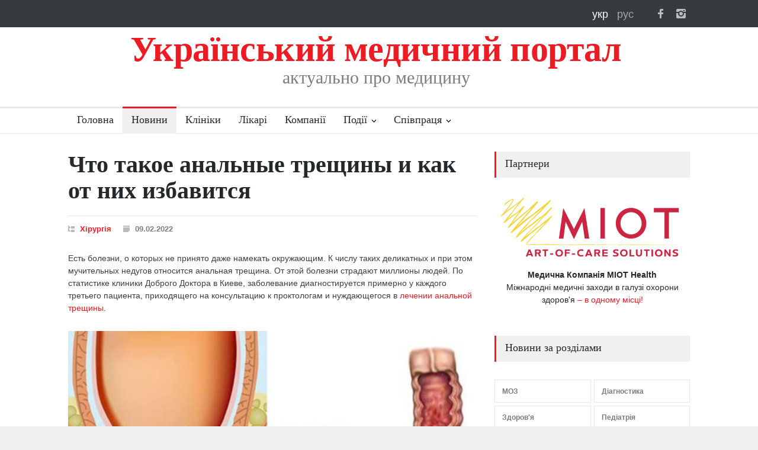

--- FILE ---
content_type: text/html; charset=UTF-8
request_url: https://med-ukraine.info/news/2022/chto-takoe-analnye-treshiny-i-kak-ot-nih-izbavitsya-1865
body_size: 11790
content:
<!DOCTYPE html>
<meta charset="utf-8">
<head>
    <meta http-equiv="Content-Type" content="text/html; charset=UTF-8" />
    <meta http-equiv="content-style-type" content="text/css"/>
    <meta http-equiv="content-script-type" content="text/javascript"/>
    <meta content="width=device-width, initial-scale=1" name="viewport">

    <link rel="shortcut icon" href="/img/favicon.ico" type="image/x-icon"/>
    
        
    <title>Что такое анальные трещины и как от них избавится | Український медичний портал</title>    <meta property="og:image" content="/img/logo/mu-120x120.png" />
<meta name="Title" content="Что такое анальные трещины и как от них избавится" />
<meta name="Description" content="Причины возникновения анальных трещин, их последствия, хирургические и консервативные методы лечения." />
<meta name="Keywords" content="" />    <link href="/img/logo/mu-120x120.png" rel="image_src" />        
    <meta name="google-site-verification" content="2EiY3ttRMJOFMdOrRKT8NwJPjOmz2ldqluGxrdUKJQ0" />

    <link rel="apple-touch-icon-precomposed" href="/img/icons/apple/apple-touch-icon.png" />
<link rel="apple-touch-icon-precomposed" sizes="76x76" href="/img/icons/apple/apple-touch-icon-76x76.png" />
<link rel="apple-touch-icon-precomposed" sizes="120x120" href="/img/icons/apple/apple-touch-icon-120x120.png" />
<link rel="apple-touch-icon-precomposed" sizes="152x152" href="/img/icons/apple/apple-touch-icon-152x152.png"/>
    <meta http-equiv="x-dns-prefetch-control" content="on">
<link rel="dns-prefetch" href="http://static.zabudovnyk.com.ua">
    <link rel="stylesheet" type="text/css" href="/assets/style/reset.min.css">
<link rel="stylesheet" type="text/css" href="/assets/style/superfish.min.css">
<link rel="stylesheet" type="text/css" href="/assets/style/prettyPhoto.min.css">
<link rel="stylesheet" type="text/css" href="/assets/style/jquery.qtip.min.css">
<link rel="stylesheet" type="text/css" href="/assets/style/style.min.css">
<link rel="stylesheet" type="text/css" href="/assets/style/menu_styles.min.css">
<link rel="stylesheet" type="text/css" href="/assets/style/animations.min.css">
<link rel="stylesheet" type="text/css" href="/assets/style/responsive.min.css">
<link rel="stylesheet" type="text/css" href="/assets/style/odometer-theme-default.min.css">

<link rel="stylesheet" type="text/css" href="/assets/style/custom/1.65/style.css">






    <script type="text/javascript" src="/assets/js/jquery-1.12.4.min.js"></script>




    </head>

<body>
    
            <!-- Google tag (gtag.js) -->
<script async src="https://www.googletagmanager.com/gtag/js?id=G-GH93CR81JM"></script>
<script>
    window.dataLayer = window.dataLayer || [];
    function gtag(){dataLayer.push(arguments);}
    gtag('js', new Date());

    gtag('config', 'G-GH93CR81JM');
</script>  
    
    <div class="site_container">
        <header>
            <div class="header_top_bar_container clearfix">

    <div class="header_top_bar">

        <!--<ul class="social_icons dark clearfix">
<ul class="social_icons colors clearfix">-->
<ul class="social_icons clearfix">
    <li>
        <a target="_blank" href="https://www.facebook.com/med-ukraine" class="social_icon facebook" title="facebook">
            &nbsp;
        </a>
    </li>

    <li>
        <a target="_blank" href="https://www.instagram.com/med_ukraine.info" class="social_icon instagram" title="instagram">
            &nbsp;
        </a>
    </li>

    <!--li>
        <a target="_blank" href="https://twitter.com/med_ukraine" class="social_icon twitter" title="twitter">
            &nbsp;
        </a>
    </li>

    <li>
        <a href="mailto:contact@pressroom.com" class="social_icon mail" title="mail">
            &nbsp;
        </a>
    </li>

    <li>
        <a href="http://themeforest.net/user/QuanticaLabs/portfolio" class="social_icon envato" title="envato">
            &nbsp;
        </a>
    </li>
    -->
</ul>

        
<div class="langPanel">
    <a class="langFlag icons-lang-uk font-white"
       title="Українська"
       href="/news/2022/chto-takoe-analnye-treshiny-i-kak-ot-nih-izbavitsya-1865">
        укр
    </a>

    <a class="langFlag icons-lang-ru font-dark"
       title="Русский"
       href="/news/2022/chto-takoe-analnye-treshiny-i-kak-ot-nih-izbavitsya-1865">
        рус
    </a>

</div>

        
    </div>
</div>

    <div class="header_container">
    <div class="header clearfix">
        <div class="logo">
            <h1 class="site-title">
                Український медичний портал
            </h1>
            <h4 class="hide-on-mobile site-slogan">актуально про медицину</h4>
        </div>
    </div>
</div>

<div class="clr"></div>

<div class="menu_container clearfix">
    <nav>
        <ul class="sf-menu">
            <li >
                <a href="/uk">
                    Головна                </a>
            </li>

            <li class = "selected">
                <a href="/uk/news">
                    Новини                </a>
            </li>

            <li >
                <a href="/uk/clinics/kyiv">
                    Клініки                </a>
            </li>

            <li >
                <a href="/uk/doctors/kyiv">
                    Лікарі                </a>
            </li>

            <li >
                <a href="/uk/companies">
                    Компанії                </a>
            </li>

            
<li class="submenu mega_menu_parent">
    <a href="/uk/events">
        Події    </a>

    <ul>
        

        
            <li class="submenu">
                <a href="/uk/events"
                   title="Дивитися">
                    Найближчі події                </a>
            <div class="mega_menu row">
                <div class="column column_1_2">
                    <ul class="blog small">

                        
                            <li class="post">
                                <a href="/uk/event/zimovij-den-medichnogo-marketingu"
                                   title="Дивитися інформацію про подію">
                                    <img src='/img/events/small/event.jpg'
                                         alt='Дивитися'>
                                </a>
                                <div class="post_content">
                                    <h5>
                                        <a href="/uk/event/zimovij-den-medichnogo-marketingu"
                                           title="Дивитися інформацію про подію">
                                            Зимовий День Медичного Маркетингу                                        </a>
                                    </h5>
                                    <ul class="post_details simple">
                                        <li class="category">
                                            <a href="/uk/events/management"
                                               title="перейти в рубрику 'Медичний менеджмент'">
                                                Медичний менеджмент                                            </a>
                                        </li>
                                    </ul>
                                </div>
                            </li>

                                            </ul>
                </div>
                <div class="column column_1_2">
                    <ul class="blog small">

                        
                            <li class="post">
                                <a href="/uk/event/30-ta-medichna-vistavka-galmed-ta-lvivskij-medichnij-forum"
                                   title="Дивитися інформацію про подію">
                                    <img src='/img/events/small/event.jpg'
                                         alt='Дивитися'>
                                </a>
                                <div class="post_content">
                                    <h5>
                                        <a href="/uk/event/30-ta-medichna-vistavka-galmed-ta-lvivskij-medichnij-forum"
                                           title="Дивитися інформацію про подію">
                                            30-та медична виставка &quot;ГалМЕД&quot; та Львівський медичний Форум                                        </a>
                                    </h5>
                                    <ul class="post_details simple">
                                        <li class="category">
                                            <a href="/uk/events/events"
                                               title="перейти в рубрику 'Події'">
                                                Події                                            </a>
                                        </li>
                                    </ul>
                                </div>
                            </li>

                                            </ul>
                </div>
            </div>
        </li>

        
        
            <li class="submenu">
                <a href="/uk/events"
                   title="Дивитися">
                    Події за рубриками                </a>

                <div class="mega_menu row">
                    <div class="column column_1_2">

                        <ul class="blog small">
                            
                                <li class="post" style="margin-top: 5px;">
                                    <div class="post_content">
                                        <ul class="post_details simple">
                                            <li class="category">
                                                <a href="/uk/events/coronavirus"
                                                   title="перейти в рубрику 'Коронавірус'">
                                                    Коронавірус                                                </a>
                                            </li>
                                        </ul>
                                    </div>
                                </li>

                            
                                <li class="post" style="margin-top: 5px;">
                                    <div class="post_content">
                                        <ul class="post_details simple">
                                            <li class="category">
                                                <a href="/uk/events/anesthesiology"
                                                   title="перейти в рубрику 'Анестезіологія'">
                                                    Анестезіологія                                                </a>
                                            </li>
                                        </ul>
                                    </div>
                                </li>

                            
                                <li class="post" style="margin-top: 5px;">
                                    <div class="post_content">
                                        <ul class="post_details simple">
                                            <li class="category">
                                                <a href="/uk/events/diagnostic"
                                                   title="перейти в рубрику 'Діагностика'">
                                                    Діагностика                                                </a>
                                            </li>
                                        </ul>
                                    </div>
                                </li>

                            
                                <li class="post" style="margin-top: 5px;">
                                    <div class="post_content">
                                        <ul class="post_details simple">
                                            <li class="category">
                                                <a href="/uk/events/infections"
                                                   title="перейти в рубрику 'Інфекційні хвороби'">
                                                    Інфекційні хвороби                                                </a>
                                            </li>
                                        </ul>
                                    </div>
                                </li>

                            
                                <li class="post" style="margin-top: 5px;">
                                    <div class="post_content">
                                        <ul class="post_details simple">
                                            <li class="category">
                                                <a href="/uk/events/medications"
                                                   title="перейти в рубрику 'Медикаменти'">
                                                    Медикаменти                                                </a>
                                            </li>
                                        </ul>
                                    </div>
                                </li>

                            
                                <li class="post" style="margin-top: 5px;">
                                    <div class="post_content">
                                        <ul class="post_details simple">
                                            <li class="category">
                                                <a href="/uk/events/management"
                                                   title="перейти в рубрику 'Медичний менеджмент'">
                                                    Медичний менеджмент                                                </a>
                                            </li>
                                        </ul>
                                    </div>
                                </li>

                            
                                <li class="post" style="margin-top: 5px;">
                                    <div class="post_content">
                                        <ul class="post_details simple">
                                            <li class="category">
                                                <a href="/uk/events/education"
                                                   title="перейти в рубрику 'Навчання'">
                                                    Навчання                                                </a>
                                            </li>
                                        </ul>
                                    </div>
                                </li>

                            
                                <li class="post" style="margin-top: 5px;">
                                    <div class="post_content">
                                        <ul class="post_details simple">
                                            <li class="category">
                                                <a href="/uk/events/ophthalmology"
                                                   title="перейти в рубрику 'Офтальмологія'">
                                                    Офтальмологія                                                </a>
                                            </li>
                                        </ul>
                                    </div>
                                </li>

                            
                                <li class="post" style="margin-top: 5px;">
                                    <div class="post_content">
                                        <ul class="post_details simple">
                                            <li class="category">
                                                <a href="/uk/events/plastic-surgery"
                                                   title="перейти в рубрику 'Пластична хірургія'">
                                                    Пластична хірургія                                                </a>
                                            </li>
                                        </ul>
                                    </div>
                                </li>

                            
                                <li class="post" style="margin-top: 5px;">
                                    <div class="post_content">
                                        <ul class="post_details simple">
                                            <li class="category">
                                                <a href="/uk/events/reproduction"
                                                   title="перейти в рубрику 'Репродуктологія та планування сім&apos;ї'">
                                                    Репродуктологія та планування сім&apos;ї                                                </a>
                                            </li>
                                        </ul>
                                    </div>
                                </li>

                            
                                <li class="post" style="margin-top: 5px;">
                                    <div class="post_content">
                                        <ul class="post_details simple">
                                            <li class="category">
                                                <a href="/uk/events/surgery"
                                                   title="перейти в рубрику 'Хірургія'">
                                                    Хірургія                                                </a>
                                            </li>
                                        </ul>
                                    </div>
                                </li>

                                                    </ul>
                    </div>

                    <div class="column column_1_2">
                        <ul class="blog small">

                                                            <li class="post" style="margin-top: 5px;">
                                    <div class="post_content">
                                        <ul class="post_details simple">
                                            <li class="category" style="width: 290px;">
                                                <a href="/uk/events/obstetrics"
                                                   title="перейти в рубрику 'Акушерство та гінекологія'">
                                                    Акушерство та гінекологія                                                </a>
                                            </li>
                                        </ul>
                                    </div>
                                </li>
                                                            <li class="post" style="margin-top: 5px;">
                                    <div class="post_content">
                                        <ul class="post_details simple">
                                            <li class="category" style="width: 290px;">
                                                <a href="/uk/events/charity"
                                                   title="перейти в рубрику 'Благодійність'">
                                                    Благодійність                                                </a>
                                            </li>
                                        </ul>
                                    </div>
                                </li>
                                                            <li class="post" style="margin-top: 5px;">
                                    <div class="post_content">
                                        <ul class="post_details simple">
                                            <li class="category" style="width: 290px;">
                                                <a href="/uk/events/health"
                                                   title="перейти в рубрику 'Здоров'я'">
                                                    Здоров'я                                                </a>
                                            </li>
                                        </ul>
                                    </div>
                                </li>
                                                            <li class="post" style="margin-top: 5px;">
                                    <div class="post_content">
                                        <ul class="post_details simple">
                                            <li class="category" style="width: 290px;">
                                                <a href="/uk/events/cosmetology"
                                                   title="перейти в рубрику 'Косметологія'">
                                                    Косметологія                                                </a>
                                            </li>
                                        </ul>
                                    </div>
                                </li>
                                                            <li class="post" style="margin-top: 5px;">
                                    <div class="post_content">
                                        <ul class="post_details simple">
                                            <li class="category" style="width: 290px;">
                                                <a href="/uk/events/equipment"
                                                   title="перейти в рубрику 'Медичне обладнання'">
                                                    Медичне обладнання                                                </a>
                                            </li>
                                        </ul>
                                    </div>
                                </li>
                                                            <li class="post" style="margin-top: 5px;">
                                    <div class="post_content">
                                        <ul class="post_details simple">
                                            <li class="category" style="width: 290px;">
                                                <a href="/uk/events/alternative-medicine"
                                                   title="перейти в рубрику 'Нетрадиційна медицина'">
                                                    Нетрадиційна медицина                                                </a>
                                            </li>
                                        </ul>
                                    </div>
                                </li>
                                                            <li class="post" style="margin-top: 5px;">
                                    <div class="post_content">
                                        <ul class="post_details simple">
                                            <li class="category" style="width: 290px;">
                                                <a href="/uk/events/oncology"
                                                   title="перейти в рубрику 'Онкологія'">
                                                    Онкологія                                                </a>
                                            </li>
                                        </ul>
                                    </div>
                                </li>
                                                            <li class="post" style="margin-top: 5px;">
                                    <div class="post_content">
                                        <ul class="post_details simple">
                                            <li class="category" style="width: 290px;">
                                                <a href="/uk/events/pediatrics"
                                                   title="перейти в рубрику 'Педіатрія'">
                                                    Педіатрія                                                </a>
                                            </li>
                                        </ul>
                                    </div>
                                </li>
                                                            <li class="post" style="margin-top: 5px;">
                                    <div class="post_content">
                                        <ul class="post_details simple">
                                            <li class="category" style="width: 290px;">
                                                <a href="/uk/events/events"
                                                   title="перейти в рубрику 'Події'">
                                                    Події                                                </a>
                                            </li>
                                        </ul>
                                    </div>
                                </li>
                                                            <li class="post" style="margin-top: 5px;">
                                    <div class="post_content">
                                        <ul class="post_details simple">
                                            <li class="category" style="width: 290px;">
                                                <a href="/uk/events/dentistry"
                                                   title="перейти в рубрику 'Стоматологія'">
                                                    Стоматологія                                                </a>
                                            </li>
                                        </ul>
                                    </div>
                                </li>
                            
                        </ul>
                    </div>
                </div>
            </li>

        
    </ul>
</li>



            <li class="submenu ">
                <a href="/uk/contacts">
                    Співпраця                </a>

                <ul>
                    <li>
                        <a href="/uk/clinic/add">
                            Додати клініку                        </a>
                    </li>
                    <li>
                        <a href="/uk/doctor/add">
                            Додати лікаря                        </a>
                    </li>
                    <li>
                        <a href="/uk/advertisement">
                            Реклама                        </a>
                    </li>
                    <li>
                        <a href="/uk/contacts">
                            Контакти                        </a>
                    </li>
                </ul>
            </li>
        </ul>
    </nav>


    <div class="mobile_menu_container">
        <div class="topnav">

            <a class="active floatL" href="/uk/news">
                Новини            </a>

            <a class="active floatL" href="/uk/clinics/kyiv">
                Клініки            </a>

            <a class="active floatL last-mobile-menu-item" href="/uk/companies">
                Компанії            </a>

            <a href="#" class="mobile-menu-switch floatR">
                <span class="line"></span>
                <span class="line"></span>
                <span class="line"></span>
            </a>

        </div>

        <div class="mobile-menu-divider"></div>
        <nav>
            <ul class="mobile-menu">
                <li >
                    <a href="/uk">
                        Головна                    </a>
                </li>

                <li class = "selected">
                    <a href="/uk/news">
                        Новини                    </a>
                </li>

                <li >
                    <a href="/uk/events"
                       title="Календар медичних заходів">
                        Події                    </a>
                </li>

                <li >
                    <a href="/uk/clinics/kyiv">
                        Клініки                    </a>
                </li>

                <li >
                    <a href="/uk/doctors/kyiv">
                        Лікарі                    </a>
                </li>

                <li >
                    <a href="/uk/companies">
                        Компанії                    </a>
                </li>

                <li>
                    <a href="/uk/clinic/add">
                        Додати клініку                    </a>
                </li>

                <li>
                    <a href="/uk/doctor/add">
                        Додати лікаря                    </a>
                </li>

                <li>
                    <a href="/uk/advertisement">
                        Реклама                    </a>
                </li>

                <li>
                    <a href="/uk/contacts">
                        Контакти                    </a>
                </li>
            </ul>
        </nav>
    </div>
</div>

        </header>
        <div class="clr"></div>

        <div class="page">
            
            <div class="page_layout clearfix">
                <div class="row page_margin_top">
                    <div class="column column_2_3">
                        
    <div class="row">
        <div class="post single" itemscope itemtype="http://schema.org/NewsArticle">
            <h1 class="post_title" itemprop="headline">
                Что такое анальные трещины и как от них избавится            </h1>

            

<ul class="post_details clearfix">
    <li class="detail category">
                <a href="/uk/news/rubric/surgery"
           title="Всі новини рубрики">
            Хірургія        </a>
    </li>
    <li class="detail date">
        09.02.2022    </li>
    </ul>


            

            <div class="post_content clearfix news-body" itemprop="articleBody">
                <p>Есть болезни, о которых не принято даже намекать окружающим. К числу таких деликатных и при этом мучительных недугов относится анальная трещина. От этой болезни страдают миллионы людей. По статистике клиники Доброго Доктора в Киеве, заболевание диагностируется примерно у каждого третьего пациента, приходящего на консультацию к проктологам и нуждающегося в <a href="https://dobrota.ua/services/lechenie-analnoj-treshhiny/">лечении анальной трещины</a>.</p><p style="text-align: center;"><img src="/img/news/2022/02/16789-proctology-problems.jpg" alt="анальные трещины" class="news-image"></p>        <p>Такая частота патологии объясняется просто: трещина может возникать как самостоятельное заболевание, так и развиваться как осложнение других недугов. В связи с этим у целого ряда распространенных болезней прямой кишки фиксируется схожая общая и местная симптоматика. Поэтому трещину в проходе можно спутать, например, с геморроем или проктитом.</p>  <p>При этом, в отличие от ряда других расстройств, данная проблема никогда не протекает бессимптомно. Стандартными признаками являются:</p>  <ul>  <li>острая боль во время выхода каловых масс;</li>  <li>жжение в заднем проходе после посещения туалета;</li>  <li>спазмы анального сфинктера, особенно выраженные в острой форме;</li>  <li>незначительные кровотечения во время опорожнения кишечника.</li>  </ul>  <p>Наличие этих симптомов однозначно свидетельствуют о наличии проблемы. А вот конкретный диагноз может поставить только врач-проктолог.</p>  <h2>Причины и последствия заболевания</h2>  <p>Анальная трещина представляет собой разрыв слизистой оболочки анального канала и в подавляющем большинстве случаев возникает из-за травмирования внутренней поверхности прямой кишки.</p>  <p>Чаще всего травма наносится во время анального секса. Подобные эксперименты стимулируют активный рост болезнетворной микрофлоры и провоцируют развитие целого ряда проктологических патологий воспалительного характера. Также следствием незащищенного анального секса становится появление кондилом в этой зоне – так проявляет себя один из видов вируса папилломы человека.</p>  <p>Вторая группа причин может быть связана с расстройствами в работе желудочно-кишечного тракта. Они также способствуют возникновению гнилостных и воспалительных процессов в прямой кишке. При запоре трещина может появиться из-за повреждений после натуживания и прохода отвердевших каловых масс.</p>  <p>Патологические изменения слизистой могут возникать из-за развития других заболеваний: проктита, геморроя, дисбактериоза, паразитарных инвазий.</p>  <p>Если своевременно не вылечить трещины, заболевание может перейти в хроническую форму, провоцировать нагноения в тканях, развитие парапроктита с опасностью перерастания в опухоль.</p>  <h3>Куда обратиться?</h3>  <p>Если вы столкнулись с этим болезненным и крайне неприятным недугом либо фиксируете наличие схожих симптомов, следует как можно быстрее обратиться к проктологу. Если вы находитесь в Киеве, рекомендуем записаться на консультацию в специализированное отделение клиники Доброго Доктора. В кратчайшие сроки будут проведены все необходимые обследования и назначена действенная терапия.</p><p style="text-align: center;"><img alt="лечение анальных трещин" src="/img/news/2022/02/16790-proctology.jpg" class="news-image"></p>  <p>Эффективным является индивидуальный подход к каждому пациенту – с учетом стадии заболевания, анамнеза и общего состояния здоровья. В зависимости от выявленных особенностей протекания патологии у конкретного больного врачи клиники Доброго Доктора разрабатывают оптимальную схему лечения анальной трещины.</p>  <blockquote>Комплексная терапия включает в себя набор эффективных консервативных методов, сочетающих медикаментозное лечение, диету и ограничение некоторых видов физической нагрузки.<p></p>  <p>Врач выписывает спазмолитики для устранения болевого воздействия, ряд антибактериальных и заживляющих мазей с местным анестезирующим действием, определенные виды суппозиториев, возможно, некоторые виды легких слабительных препаратов.</p></blockquote>  <p>Если заболевание запущено и перешло в хроническую стадию, то для лечения анальной трещины может применяться хирургический метод. Операция представляет собой иссечение трещины для ликвидации бугорков и неровностей, которые препятствуют нормальному заживлению.</p>  <p>Крайне важен настрой и дисциплинированность самого пациента, так как для скорейшего выздоровления необходимо строго соблюдать диету и в дальнейшем придерживаться правил здорового питания.</p>            </div>

            
                    </div>
    </div>

        
    
<div class="row page_margin_top_section">
    <h4 class="box_header">
        Більше новин в рубриці Хірургія 
    </h4>
    <ul class="blog medium">
        

    
    <li class="post">
        <a href="/news/2026/formy-i-profili-implantov-kak-vybrat-idealnyj-variant-dlya-uvelicheniya-grudi-4449" 
            title="Читати новину">
            <img src='/img/news/2025/12/4449/surgery-3.jpg'
                 alt='Хірургія'>
        </a>

        
        <h5>
            <a href="/news/2026/formy-i-profili-implantov-kak-vybrat-idealnyj-variant-dlya-uvelicheniya-grudi-4449" 
                title="Читати новину">

                                     Формы и профили имплантов: как выбрать идеальный вариант для увеличения груди?                            </a>
        </h5>

    </li>

    
    <li class="post">
        <a href="/news/2026/vidnovlennya-ris-oblichchya-voyinam-za-dopomogoyu-3d-druku-ta-mikrosudinnoyi-hirurgiyi-4409" 
            title="Читати новину">
            <img src='/img/news/2025/12/4409/surgery-3.jpg'
                 alt='Хірургія'>
        </a>

        
        <h5>
            <a href="/news/2026/vidnovlennya-ris-oblichchya-voyinam-za-dopomogoyu-3d-druku-ta-mikrosudinnoyi-hirurgiyi-4409" 
                title="Читати новину">

                                    Відновлення рис обличчя воїнам за допомогою 3D-друку та мікросудинної хірургії — медична місія Visio ...                            </a>
        </h5>

    </li>

    
    <li class="post">
        <a href="/news/2026/459-organnih-peresadok-i-343-transplantaciyi-kistkovogo-mozku-4282" 
            title="Читати новину">
            <img src='/img/news/2025/10/4282/surgery-3.jpg'
                 alt='Хірургія'>
        </a>

        
        <h5>
            <a href="/news/2026/459-organnih-peresadok-i-343-transplantaciyi-kistkovogo-mozku-4282" 
                title="Читати новину">

                                    459 органних пересадок і 343 трансплантації кісткового мозку – результати за 9 місяців 2025 року                            </a>
        </h5>

    </li>

    
    <li class="post">
        <a href="/news/2026/v-ukrayini-zaprovadyat-sistemu-transplantaciyi-tkanin-za-yevropejskimi-standartami-3773" 
            title="Читати новину">
            <img src='/img/news/2025/02/3773/health-3.jpg'
                 alt='Хірургія'>
        </a>

        
        <h5>
            <a href="/news/2026/v-ukrayini-zaprovadyat-sistemu-transplantaciyi-tkanin-za-yevropejskimi-standartami-3773" 
                title="Читати новину">

                                    В Україні запровадять систему трансплантації тканин за європейськими стандартами                            </a>
        </h5>

    </li>

    
    <li class="post">
        <a href="/news/2026/z-pochatku-roku-v-ukrayini-provedeno-467-organnih-transplantacij-3679" 
            title="Читати новину">
            <img src='/img/news/2024/12/3679/surgery-3.jpg'
                 alt='Хірургія'>
        </a>

        
        <h5>
            <a href="/news/2026/z-pochatku-roku-v-ukrayini-provedeno-467-organnih-transplantacij-3679" 
                title="Читати новину">

                                    З початку року в Україні проведено 467 органних трансплантацій                            </a>
        </h5>

    </li>

    
    <li class="post">
        <a href="/news/2026/373-organni-transplantaciyi-proveli-ukrayinski-likari-3538" 
            title="Читати новину">
            <img src='/img/news/2024/10/3538/surgery-3.jpg'
                 alt='Хірургія'>
        </a>

        
        <h5>
            <a href="/news/2026/373-organni-transplantaciyi-proveli-ukrayinski-likari-3538" 
                title="Читати новину">

                                    373 органні трансплантації провели українські лікарі за дев’ять місяців 2024 року                            </a>
        </h5>

    </li>
    </ul>
</div>


<a class="read_more margin_top_20"
   href="/uk/news"
   title="перейти">
    <span class="arrow"></span>
    <span>
        Перейти в каталог новин    </span>
</a>


                    </div>
                    <div class="column column_1_3">
                        
    <h4 class="box_header margin-bottom-20">
        Партнери    </h4>

    <ul class="partners-info">
                    <li>
                <a title="Докладно..." target="_blank" href="https://miothealth.com/events/"><img alt='MIOT' style="width: 100% !important; margin-bottom: 10px;" src = '/img/partners/MIOT.png'/><div style="text-align: center; text-decoration-color: #25282A!important;"><span style="color:#25282A"><b>Медична Компанія МІОТ Health</b><br/>Міжнародні медичні заходи в галузі охорони здоров'я</span> – <span style="color:#ED1C24;">в одному місці!</div></a>            </li>
            </ul>

<h4 class="box_header page_margin_top_section">
    Новини за розділами</h4>

<ul class="taxonomies columns clearfix page_margin_top">
            
                    <li>
                <a href="/uk/news/rubric/moz" 
                   title="Новини рубрики МОЗ">
                    МОЗ                </a>
            </li>
        
            
        
            
        
            
        
            
        
            
        
            
        
            
                    <li>
                <a href="/uk/news/rubric/diagnostic" 
                   title="Новини рубрики Діагностика">
                    Діагностика                </a>
            </li>
        
            
                    <li>
                <a href="/uk/news/rubric/health" 
                   title="Новини рубрики Здоров'я">
                    Здоров'я                </a>
            </li>
        
            
        
            
        
            
        
            
        
            
        
            
        
            
        
            
        
            
        
            
        
            
        
            
        
            
        
            
        
            
        
            
        
            
        
            
                    <li>
                <a href="/uk/news/rubric/pediatrics" 
                   title="Новини рубрики Педіатрія">
                    Педіатрія                </a>
            </li>
        
            
        
            
        
            
        
            
        
            
        
            
        
            
        
            
        
            
        
            
        
            
        
            
        
            
        
            
        
    </ul>








    
    <h4 class="box_header page_margin_top_section">
        Розсилка новин    </h4>

    <!-- Begin Mailchimp Signup Form -->
    <link href="//cdn-images.mailchimp.com/embedcode/classic-071822.css" rel="stylesheet" type="text/css">
    <style type="text/css">
        #mc_embed_signup{background:#fff; clear:left; font:14px Helvetica,Arial,sans-serif;  width:330px;}
        /* Add your own Mailchimp form style overrides in your site stylesheet or in this style block.
           We recommend moving this block and the preceding CSS link to the HEAD of your HTML file. */
    </style>
    <div id="mc_embed_signup" style="margin-bottom: 40px">
        <p>Отримуйте дайджест головних новин кілька разів на місяць</p>
        <form style="padding: 0" action="https://med-ukraine.us18.list-manage.com/subscribe/post?u=49146f9cff203869006d4d58c&amp;id=bd1de7a926&amp;f_id=00e56de7f0" method="post" id="mc-embedded-subscribe-form" name="mc-embedded-subscribe-form" class="validate" target="_blank" novalidate>
            <div id="mc_embed_signup_scroll">
                <!--  <div class="indicates-required"><span class="asterisk">*</span> indicates required</div>-->
                <div class="mc-field-group">
                    <label for="mce-EMAIL">Email <span class="asterisk">*</span>
                    </label>
                    <input type="email" value="" name="EMAIL" class="required email" id="mce-EMAIL">
                    <span id="mce-EMAIL-HELPERTEXT" class="helper_text"></span>
                </div>
                <div id="mce-responses" class="clear foot">
                    <div class="response" id="mce-error-response" style="display:none"></div>
                    <div class="response" id="mce-success-response" style="display:none"></div>
                </div>    <!-- real people should not fill this in and expect good things - do not remove this or risk form bot signups-->
                <div style="position: absolute; left: -5000px;" aria-hidden="true"><input type="text" name="b_49146f9cff203869006d4d58c_bd1de7a926" tabindex="-1" value=""></div>
                <div class="optionalParent">
                    <div class="clear foot">
                        <input style="background: #ED1C24; border-radius: 0" type="submit" value="Підписатися" name="subscribe" id="mc-embedded-subscribe" class="button">
                        <p class=""><a href="http://eepurl.com/h80hon" title="Mailchimp - email marketing made easy and fun"><img style="width: 150px" src="https://eep.io/mc-cdn-images/template_images/branding_logo_text_dark_dtp.svg"></a></p>
                    </div>
                </div>
            </div>
        </form>
    </div>
    <script type='text/javascript' src='//s3.amazonaws.com/downloads.mailchimp.com/js/mc-validate.js'></script><script type='text/javascript'>(function($) {window.fnames = new Array(); window.ftypes = new Array();fnames[0]='EMAIL';ftypes[0]='email';fnames[1]='FNAME';ftypes[1]='text';fnames[2]='LNAME';ftypes[2]='text';fnames[3]='ADDRESS';ftypes[3]='address';fnames[4]='PHONE';ftypes[4]='phone';fnames[5]='BIRTHDAY';ftypes[5]='birthday';}(jQuery));var $mcj = jQuery.noConflict(true);</script>
    <!--End mc_embed_signup-->




    <h4 class="box_header page_margin_top_section">
        Події    </h4>

    <ul class="blog small clearfix">
        <li class="post">
            <a href="/uk/event/zimovij-den-medichnogo-marketingu"
               title="Дивитися інформацію про подію">

                <img src='/img/events/small/event.jpg'
                     alt='Фото події'/>
            </a>

            <div class="post_content">
                <h5>
                    <ul class="post_details simple margin-none font-white">
                        <li class="category">
                            <a href="/uk/events/management"
                               title="Дивитися події рубрики Медичний менеджмент">
                                Категорія: медичний менеджмент                            </a>
                        </li>
                    </ul>

                    <br/>

                    <a href="/uk/event/zimovij-den-medichnogo-marketingu"
                       title="Дивитися інформацію про подію">
                        Зимовий День Медичного Маркетингу                    </a>

                </h5>
            </div>

            <ul class="post_details widget-event-place">
                <li class="category">
                    <span class="font-white">Київ</span>
                </li>

                <li class="date">
                                            27.02.2026                                    </li>
            </ul>
        </li>
    </ul>


    <h4 class="box_header page_margin_top_section">
        Останні новини    </h4>

    <ul class="blog small clearfix">
                    
            <li class="post">
                <a href="/news/2026/ukrayina-ta-niderlandi-obgovorili-rozvitok-spivpraci-u-sferi-ohoroni-zdorov-ya-4496"
                   title="Читати новину">
                    <img src='/img/news/2026/01/4496/moz-4.jpg'
                         alt='МОЗ'
                </a>

                <div class="post_content">
                    <h5>
                        <a href="/news/2026/ukrayina-ta-niderlandi-obgovorili-rozvitok-spivpraci-u-sferi-ohoroni-zdorov-ya-4496"
                           title="Читати новину">
                             Україна та Нідерланди обговорили розвиток співпраці у сфері охорони здоров’я                        </a>
                    </h5>
                </div>
            </li>
                    
            <li class="post">
                <a href="/news/2026/yak-rozpiznati-alergiyu-v-ditini-4495"
                   title="Читати новину">
                    <img src='/img/news/2026/01/4495/pediatrics-4.jpg'
                         alt='Педіатрія'
                </a>

                <div class="post_content">
                    <h5>
                        <a href="/news/2026/yak-rozpiznati-alergiyu-v-ditini-4495"
                           title="Читати новину">
                             Як розпізнати алергію в дитини                        </a>
                    </h5>
                </div>
            </li>
                    
            <li class="post">
                <a href="/news/2026/zaproshuyemo-na-vebinar-razom-proti-raku-shijki-matki-4494"
                   title="Читати новину">
                    <img src='/img/news/2026/01/4494/oncology-4.jpg'
                         alt='Онкологія'
                </a>

                <div class="post_content">
                    <h5>
                        <a href="/news/2026/zaproshuyemo-na-vebinar-razom-proti-raku-shijki-matki-4494"
                           title="Читати новину">
                             Запрошуємо на вебінар «Разом проти раку шийки матки: профілактика, скринінг, рання діагностика»                        </a>
                    </h5>
                </div>
            </li>
                    
            <li class="post">
                <a href="/news/2026/ukrayina-uvijshla-do-grupi-lideriv-cifrovoyi-transformaciyi-4493"
                   title="Читати новину">
                    <img src='/img/news/2026/01/4493/management-4.jpg'
                         alt='Медичний менеджмент'
                </a>

                <div class="post_content">
                    <h5>
                        <a href="/news/2026/ukrayina-uvijshla-do-grupi-lideriv-cifrovoyi-transformaciyi-4493"
                           title="Читати новину">
                             Україна увійшла до групи лідерів цифрової трансформації за оцінкою Світового банку                        </a>
                    </h5>
                </div>
            </li>
            </ul>

<h4 class="box_header page_margin_top_section">
    Ми в соц. мережах</h4>

<div id="fb-root"></div>
<script>(function(d, s, id) {
        var js, fjs = d.getElementsByTagName(s)[0];
        if (d.getElementById(id)) return;
        js = d.createElement(s); js.id = id;
        js.src = 'https://connect.facebook.net/uk_UA/sdk.js#xfbml=1&version=v3.0&appId=315228555492351&autoLogAppEvents=1';
        fjs.parentNode.insertBefore(js, fjs);
    }(document, 'script', 'facebook-jssdk'));</script>

<div class="fb-page" data-href="https://www.facebook.com/medukraine" data-tabs="timeline" data-height="300" data-small-header="false" data-adapt-container-width="true" data-hide-cover="false" data-show-facepile="false"><blockquote cite="https://www.facebook.com/medukraine" class="fb-xfbml-parse-ignore"><a href="https://www.facebook.com/medukraine">Український медичний портал</a></blockquote></div>
<p>
    <a target="_blank" href="https://t.me/medukraineinfo" title="t.me/medukraineinfo">
        Читати новини в Telegram    </a>

            та
    
    <a target="_blank" href="https://www.instagram.com/med_ukraine.info/">Instagram</a>
</p>

                    </div>
                </div>
                            </div>
        </div>

        <footer class="footer_container">
            <div class="footer_container" style="padding-top: 0px;">
    <div class="footer clearfix">
        <div class="row">
            <div class="column column_1_3 hide-on-mobile">
                <h4 class="box_header">
    Про сайт</h4>

<p class="padding_top_bottom_25">
    Портал присвячений висвітленню нових тенденцій та досягнень в галузі медицини. Окрема увага приділена реформуванню системи охорони здоров'я України.</p>

            </div>

            <div class="column column_1_3 hide-on-mobile"  style="padding-top: 0px;">
                
<h4 class="box_header">
    Розділи</h4>

<ul class="page_margin_top clearfix" style="line-height: 1.5">
    <li>
        <a href="/uk/clinics/kyiv"
           title="перейти в каталог">
            Каталог клінік        </a>
    </li>
    <li>
        <a href="/uk/companies"
           title="перейти в каталог">
            Каталог компаній        </a>
    </li>
    <li>
        <a href="/uk/events"
           title="перейти в каталог">
            Події        </a>
    </li>
    <li>
        <a href="/uk/news"
           title="перейти в каталог">
            Новини        </a>
    </li>
</ul>            </div>
            <div class="column column_1_3">
                
<h4 class="box_header">
    Контакти</h4>
<p class="padding_top_30">
    <span> Реклама та розміщення на сайті</span><br/>
            +38 067 938-09-80
    </p>
<p class="padding_top_0">
    <a href="mailto:info@med-ukraine.info">info@med-ukraine.info</a>
</p>
<p class="padding_top_0">
    <a href="/uk/advertisement">
        Види реклами і варітсть    </a>
</p>

            </div>
        </div>

        <div class="row margin_top_10 hide-on-mobile">
            <a class="scroll_top" href="#top" title="Scroll to top">Top</a>
        </div>

        <div class="row copyright_row">
            <div class="column column_2_3">
                © Copyright <a href="https://med-ukraine" title="Український медичний портал" target="_blank">
                    Український медичний портал</a>
            </div>
                            




            
            <div class="column column_1_3">
                
<ul class="footer_menu">
    <li>
        <a target="_blank" href="https://t.me/medukraineinfo" title="t.me/medukraineinfo">
            Читати новини в Telegram        </a>

                    та
        
        <a target="_blank" href="https://www.instagram.com/med_ukraine.info/">Instagram</a>
    </li>
</ul>
            </div>
        </div>
    </div>
</div>
        </footer>

            <!--script src="/js/jquery/plugins/tinyTips/jquery.tinyTips.min.js" type="text/javascript"></script>
    <script src="/js/jquery/plugins/totop/jquery.ui.totop.min.js" type="text/javascript"></script>
    <script type="text/javascript">
        $(document).ready(function() {
            $().UItoTop({ easingType: 'easeOutQuart' });
        });
    </script-->


<!--js-->
<!--script type="text/javascript" src="/assets/js/jquery-1.12.4.min.js"></script-->
<script type="text/javascript" src="/assets/js/jquery-migrate-1.4.1.min.js"></script>
<script type="text/javascript" src="/assets/js/jquery.ba-bbq.min.js"></script>
<script type="text/javascript" src="/assets/js/jquery-ui-1.11.1.custom.min.js"></script>
<script type="text/javascript" src="/assets/js/jquery.easing.1.3.min.js"></script>
<script type="text/javascript" src="/assets/js/jquery.carouFredSel-6.2.1-packed.min.js"></script>
<script type="text/javascript" src="/assets/js/jquery.touchSwipe.min.js"></script>
<script type="text/javascript" src="/assets/js/jquery.transit.min.js"></script>
<script type="text/javascript" src="/assets/js/jquery.sliderControl.min.js"></script>
<script type="text/javascript" src="/assets/js/jquery.timeago.min.js"></script>
<script type="text/javascript" src="/assets/js/jquery.hint.min.js"></script>
<script type="text/javascript" src="/assets/js/jquery.prettyPhoto.min.js"></script>
<script type="text/javascript" src="/assets/js/jquery.qtip.min.js"></script>
<script type="text/javascript" src="/assets/js/jquery.blockUI.min.js"></script>
<script type="text/javascript" src="/assets/js/main.min.js"></script>
<script type="text/javascript" src="/assets/js/odometer.min.js"></script>
                <div class="clr"></div>  
    </div>
</body>

</html>


--- FILE ---
content_type: text/css
request_url: https://med-ukraine.info/assets/style/menu_styles.min.css
body_size: 655
content:
.style_2.menu_container{background:#F0F0F0;border-color:#F0F0F0}.style_2 .sf-menu{border-top:3px solid #E0E0E0}.style_2 .sf-menu li{background-color:#F0F0F0;border-bottom-color:#F0F0F0;border-top-color:#E0E0E0}.style_2 .sf-menu>li{margin-top:-3px}.style_2 .sf-menu li.submenu a,.style_7 .sf-menu li.selected.submenu a,.style_7 .sf-menu li.submenu:hover a{background-image:url(../images/icons/navigation/menu_arrow.png)}.style_2 .sf-menu a:hover,.style_3 .sf-menu a:hover{background-color:#ED1C24}.style_10 .sf-menu li.selected,.style_10 .sf-menu li.selected a,.style_10 .sf-menu li.submenu:hover,.style_10 .sf-menu li.submenu:hover a,.style_10 .sf-menu li:hover,.style_10 .sf-menu li:hover a,.style_2 .sf-menu li.selected,.style_2 .sf-menu li.selected a,.style_2 .sf-menu li.submenu:hover,.style_2 .sf-menu li.submenu:hover a,.style_2 .sf-menu li:hover,.style_2 .sf-menu li:hover a,.style_3 .sf-menu li.selected,.style_3 .sf-menu li.selected a,.style_3 .sf-menu li.submenu:hover,.style_3 .sf-menu li.submenu:hover a,.style_3 .sf-menu li:hover,.style_3 .sf-menu li:hover a,.style_5 .sf-menu li.selected,.style_5 .sf-menu li.selected a,.style_5 .sf-menu li.submenu:hover,.style_5 .sf-menu li.submenu:hover a,.style_5 .sf-menu li:hover,.style_5 .sf-menu li:hover a{background-color:#ED1C24;border-top-color:#ED1C24;border-bottom-color:#ED1C24}.style_10 .sf-menu li.selected.submenu a,.style_10 .sf-menu li.submenu:hover a,.style_2 .sf-menu li.selected.submenu a,.style_2 .sf-menu li.submenu:hover a,.style_3 .sf-menu li.selected.submenu a,.style_3 .sf-menu li.submenu:hover a,.style_5 .sf-menu li.submenu a,.style_6 .sf-menu li.selected.submenu a,.style_6 .sf-menu li.submenu:hover a,.style_7 .sf-menu li.submenu a,.style_8 .sf-menu li.selected.submenu a,.style_8 .sf-menu li.submenu:hover a,.style_9 .sf-menu li.submenu a{background-image:url(../images/icons/navigation/dark_bg/menu_arrow.png)}.style_10 .sf-menu li.selected a,.style_10 .sf-menu li:hover a,.style_2 .sf-menu li.selected a,.style_2 .sf-menu li:hover a,.style_3 .sf-menu li.selected a,.style_3 .sf-menu li:hover a,.style_5 .sf-menu li a,.style_6 .sf-menu li.selected a,.style_6 .sf-menu li:hover a,.style_7 .sf-menu li a,.style_8 .sf-menu li.selected a,.style_8 .sf-menu li:hover a,.style_9 .sf-menu li a{color:#FFF}.style_3 .sf-menu li,.style_3.menu_container{border-top-color:#ED1C24}.style_4 .sf-menu li,.style_4.menu_container{background-color:#F0F0F0;border-color:#F0F0F0}.style_4 .sf-menu li.selected,.style_4 .sf-menu li.selected a,.style_4 .sf-menu li.submenu:hover,.style_4 .sf-menu li.submenu:hover a,.style_4 .sf-menu li:hover,.style_4 .sf-menu li:hover a{background-color:#FFF;border-bottom-color:#FFF;border-top-color:#ED1C24}.style_5 .sf-menu li,.style_5.menu_container,.style_7 .sf-menu li,.style_7.menu_container,.style_9 .sf-menu li,.style_9.menu_container{background-color:#363B40;border-color:#363B40}.style_10 .sf-menu a:hover,.style_5 .sf-menu a:hover{background-color:#ED1C24}.style_6 .sf-menu{margin-top:0}.style_6 .sf-menu li,.style_6.menu_container{border-bottom-color:#363B40;border-top:none}.style_6.menu_container{border-bottom-width:3px}.style_6 .sf-menu a:hover,.style_6 .sf-menu li.selected,.style_6 .sf-menu li.selected a,.style_6 .sf-menu li.submenu:hover,.style_6 .sf-menu li.submenu:hover a,.style_6 .sf-menu li:hover,.style_6 .sf-menu li:hover a{background-color:#363B40}.style_7 .sf-menu a:hover{background-color:#25282A}.style_7 .sf-menu li.selected,.style_7 .sf-menu li.selected a,.style_7 .sf-menu li.submenu:hover,.style_7 .sf-menu li.submenu:hover a,.style_7 .sf-menu li:hover,.style_7 .sf-menu li:hover a{background-color:#FFF;border-top-color:#FFF;border-bottom-color:#FFF;color:#25282A}.style_10 .sf-menu li,.style_10.menu_container,.style_8 .sf-menu li,.style_8.menu_container{border-top-color:#FFF}.style_8 .sf-menu a:hover,.style_9 .sf-menu a:hover{background-color:#42494F}.style_8 .sf-menu li.selected,.style_8 .sf-menu li.selected a,.style_8 .sf-menu li.submenu:hover,.style_8 .sf-menu li.submenu:hover a,.style_8 .sf-menu li:hover,.style_8 .sf-menu li:hover a,.style_9 .sf-menu li.selected,.style_9 .sf-menu li.selected a,.style_9 .sf-menu li.submenu:hover,.style_9 .sf-menu li.submenu:hover a,.style_9 .sf-menu li:hover,.style_9 .sf-menu li:hover a{background-color:#42494F;border-top-color:#42494F;border-bottom-color:#42494F}